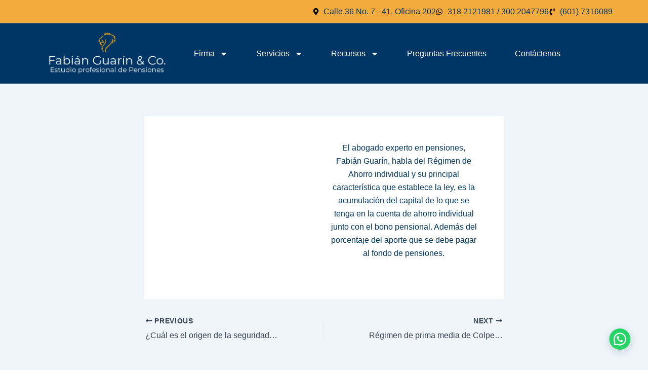

--- FILE ---
content_type: text/css
request_url: https://fabianguarin.com/wp-content/uploads/elementor/css/post-9766.css?ver=1768501294
body_size: 487
content:
.elementor-kit-9766{--e-global-color-primary:#003665;--e-global-color-secondary:#333333;--e-global-color-text:#000000;--e-global-color-accent:#F4AB3D;--e-global-color-701d991:#242A35A3;--e-global-typography-primary-font-family:"Montserrat";--e-global-typography-primary-font-size:24px;--e-global-typography-primary-font-weight:400;--e-global-typography-primary-font-style:normal;--e-global-typography-primary-text-decoration:none;--e-global-typography-secondary-font-family:"Josefin Slab";--e-global-typography-secondary-font-weight:400;--e-global-typography-text-font-family:"Montserrat";--e-global-typography-text-font-size:16px;--e-global-typography-text-font-weight:400;--e-global-typography-text-text-decoration:none;--e-global-typography-accent-font-family:"Montserrat";--e-global-typography-accent-font-weight:500;--e-global-typography-accent-text-decoration:none;color:var( --e-global-color-primary );}.elementor-kit-9766 button,.elementor-kit-9766 input[type="button"],.elementor-kit-9766 input[type="submit"],.elementor-kit-9766 .elementor-button{background-color:var( --e-global-color-accent );color:var( --e-global-color-primary );border-style:none;border-radius:8px 8px 8px 8px;}.elementor-kit-9766 button:hover,.elementor-kit-9766 button:focus,.elementor-kit-9766 input[type="button"]:hover,.elementor-kit-9766 input[type="button"]:focus,.elementor-kit-9766 input[type="submit"]:hover,.elementor-kit-9766 input[type="submit"]:focus,.elementor-kit-9766 .elementor-button:hover,.elementor-kit-9766 .elementor-button:focus{background-color:var( --e-global-color-primary );color:#FFFFFF;border-radius:8px 8px 8px 8px;}.elementor-kit-9766 e-page-transition{background-color:#FFBC7D;}.elementor-section.elementor-section-boxed > .elementor-container{max-width:1140px;}.e-con{--container-max-width:1140px;}.elementor-widget:not(:last-child){--kit-widget-spacing:20px;}.elementor-element{--widgets-spacing:20px 20px;--widgets-spacing-row:20px;--widgets-spacing-column:20px;}{}h1.entry-title{display:var(--page-title-display);}@media(max-width:1024px){.elementor-section.elementor-section-boxed > .elementor-container{max-width:1024px;}.e-con{--container-max-width:1024px;}}@media(max-width:767px){.elementor-section.elementor-section-boxed > .elementor-container{max-width:767px;}.e-con{--container-max-width:767px;}}

--- FILE ---
content_type: text/css
request_url: https://fabianguarin.com/wp-content/uploads/elementor/css/post-4868.css?ver=1768577583
body_size: 75
content:
.elementor-4868 .elementor-element.elementor-element-5b66fbf .elementor-wrapper{--video-aspect-ratio:1.77777;}@media(min-width:768px){.elementor-4868 .elementor-element.elementor-element-8c3bf57{width:100%;}.elementor-4868 .elementor-element.elementor-element-8c3c2c4{width:100%;}.elementor-4868 .elementor-element.elementor-element-8c3c6e4{width:25%;}.elementor-4868 .elementor-element.elementor-element-8c3c829{width:25%;}.elementor-4868 .elementor-element.elementor-element-8c3ca64{width:25%;}.elementor-4868 .elementor-element.elementor-element-8c3cb96{width:25%;}}@media(max-width:1024px) and (min-width:768px){.elementor-4868 .elementor-element.elementor-element-8c3bf57{width:100%;}.elementor-4868 .elementor-element.elementor-element-8c3c2c4{width:100%;}.elementor-4868 .elementor-element.elementor-element-8c3c6e4{width:25%;}.elementor-4868 .elementor-element.elementor-element-8c3c829{width:25%;}.elementor-4868 .elementor-element.elementor-element-8c3ca64{width:25%;}.elementor-4868 .elementor-element.elementor-element-8c3cb96{width:25%;}}

--- FILE ---
content_type: text/css
request_url: https://fabianguarin.com/wp-content/uploads/elementor/css/post-10441.css?ver=1768501294
body_size: 680
content:
.elementor-10441 .elementor-element.elementor-element-8d15981{--display:flex;--flex-direction:column;--container-widget-width:100%;--container-widget-height:initial;--container-widget-flex-grow:0;--container-widget-align-self:initial;--flex-wrap-mobile:wrap;}.elementor-10441 .elementor-element.elementor-element-8d15981:not(.elementor-motion-effects-element-type-background), .elementor-10441 .elementor-element.elementor-element-8d15981 > .elementor-motion-effects-container > .elementor-motion-effects-layer{background-color:var( --e-global-color-accent );}.elementor-10441 .elementor-element.elementor-element-17703fd .elementor-icon-list-icon i{transition:color 0.3s;}.elementor-10441 .elementor-element.elementor-element-17703fd .elementor-icon-list-icon svg{transition:fill 0.3s;}.elementor-10441 .elementor-element.elementor-element-17703fd{--e-icon-list-icon-size:14px;--icon-vertical-offset:0px;}.elementor-10441 .elementor-element.elementor-element-17703fd .elementor-icon-list-text{color:var( --e-global-color-primary );transition:color 0.3s;}.elementor-10441 .elementor-element.elementor-element-d45b7b9{--display:flex;--flex-direction:row;--container-widget-width:calc( ( 1 - var( --container-widget-flex-grow ) ) * 100% );--container-widget-height:100%;--container-widget-flex-grow:1;--container-widget-align-self:stretch;--flex-wrap-mobile:wrap;--align-items:center;}.elementor-10441 .elementor-element.elementor-element-d45b7b9:not(.elementor-motion-effects-element-type-background), .elementor-10441 .elementor-element.elementor-element-d45b7b9 > .elementor-motion-effects-container > .elementor-motion-effects-layer{background-color:var( --e-global-color-primary );}.elementor-10441 .elementor-element.elementor-element-8f1724e{width:var( --container-widget-width, 25% );max-width:25%;--container-widget-width:25%;--container-widget-flex-grow:0;}.elementor-10441 .elementor-element.elementor-element-c11d9e9 .elementor-menu-toggle{margin:0 auto;}.elementor-10441 .elementor-element.elementor-element-c11d9e9 .elementor-nav-menu .elementor-item{font-size:16px;font-weight:400;}.elementor-10441 .elementor-element.elementor-element-c11d9e9 .elementor-nav-menu--main .elementor-item{color:#FFFFFF;fill:#FFFFFF;padding-left:28px;padding-right:28px;}.elementor-10441 .elementor-element.elementor-element-c11d9e9 .elementor-nav-menu--main:not(.e--pointer-framed) .elementor-item:before,
					.elementor-10441 .elementor-element.elementor-element-c11d9e9 .elementor-nav-menu--main:not(.e--pointer-framed) .elementor-item:after{background-color:var( --e-global-color-accent );}.elementor-10441 .elementor-element.elementor-element-c11d9e9 .e--pointer-framed .elementor-item:before,
					.elementor-10441 .elementor-element.elementor-element-c11d9e9 .e--pointer-framed .elementor-item:after{border-color:var( --e-global-color-accent );}.elementor-10441 .elementor-element.elementor-element-c11d9e9 div.elementor-menu-toggle{color:var( --e-global-color-accent );}.elementor-10441 .elementor-element.elementor-element-c11d9e9 div.elementor-menu-toggle svg{fill:var( --e-global-color-accent );}.elementor-theme-builder-content-area{height:400px;}.elementor-location-header:before, .elementor-location-footer:before{content:"";display:table;clear:both;}@media(max-width:767px){.elementor-10441 .elementor-element.elementor-element-8f1724e{--container-widget-width:50%;--container-widget-flex-grow:0;width:var( --container-widget-width, 50% );max-width:50%;}.elementor-10441 .elementor-element.elementor-element-8f1724e img{width:100%;}.elementor-10441 .elementor-element.elementor-element-c11d9e9{width:var( --container-widget-width, 40% );max-width:40%;margin:0px 0px calc(var(--kit-widget-spacing, 0px) + 0px) 0px;padding:0px 0px 0px 0px;--container-widget-width:40%;--container-widget-flex-grow:0;--nav-menu-icon-size:33px;}.elementor-10441 .elementor-element.elementor-element-c11d9e9 .elementor-nav-menu--main .elementor-item{padding-left:0px;padding-right:0px;}}

--- FILE ---
content_type: text/css
request_url: https://fabianguarin.com/wp-content/uploads/elementor/css/post-10459.css?ver=1768501294
body_size: 673
content:
.elementor-10459 .elementor-element.elementor-element-4c1b0aa{--display:flex;--flex-direction:row;--container-widget-width:initial;--container-widget-height:100%;--container-widget-flex-grow:1;--container-widget-align-self:stretch;--flex-wrap-mobile:wrap;--padding-top:45px;--padding-bottom:45px;--padding-left:0px;--padding-right:0px;}.elementor-10459 .elementor-element.elementor-element-4c1b0aa:not(.elementor-motion-effects-element-type-background), .elementor-10459 .elementor-element.elementor-element-4c1b0aa > .elementor-motion-effects-container > .elementor-motion-effects-layer{background-color:var( --e-global-color-primary );}.elementor-10459 .elementor-element.elementor-element-75f6276{--display:flex;}.elementor-10459 .elementor-element.elementor-element-67fd29a{color:#FFFFFF;}.elementor-10459 .elementor-element.elementor-element-f82f2a0{--display:flex;}.elementor-10459 .elementor-element.elementor-element-e05bd90 .elementor-heading-title{font-size:25px;color:#FFFFFF;}.elementor-10459 .elementor-element.elementor-element-81ba9b2 .elementor-icon-list-items:not(.elementor-inline-items) .elementor-icon-list-item:not(:last-child){padding-block-end:calc(9px/2);}.elementor-10459 .elementor-element.elementor-element-81ba9b2 .elementor-icon-list-items:not(.elementor-inline-items) .elementor-icon-list-item:not(:first-child){margin-block-start:calc(9px/2);}.elementor-10459 .elementor-element.elementor-element-81ba9b2 .elementor-icon-list-items.elementor-inline-items .elementor-icon-list-item{margin-inline:calc(9px/2);}.elementor-10459 .elementor-element.elementor-element-81ba9b2 .elementor-icon-list-items.elementor-inline-items{margin-inline:calc(-9px/2);}.elementor-10459 .elementor-element.elementor-element-81ba9b2 .elementor-icon-list-items.elementor-inline-items .elementor-icon-list-item:after{inset-inline-end:calc(-9px/2);}.elementor-10459 .elementor-element.elementor-element-81ba9b2 .elementor-icon-list-icon i{color:var( --e-global-color-accent );transition:color 0.3s;}.elementor-10459 .elementor-element.elementor-element-81ba9b2 .elementor-icon-list-icon svg{fill:var( --e-global-color-accent );transition:fill 0.3s;}.elementor-10459 .elementor-element.elementor-element-81ba9b2{--e-icon-list-icon-size:14px;--icon-vertical-offset:0px;}.elementor-10459 .elementor-element.elementor-element-81ba9b2 .elementor-icon-list-text{color:#FFFFFF;transition:color 0.3s;}.elementor-10459 .elementor-element.elementor-element-7b9c734{--grid-template-columns:repeat(0, auto);text-align:left;--grid-column-gap:5px;--grid-row-gap:0px;}.elementor-10459 .elementor-element.elementor-element-7b9c734 .elementor-social-icon{background-color:var( --e-global-color-primary );}.elementor-10459 .elementor-element.elementor-element-7b9c734 .elementor-social-icon i{color:#FFFFFF;}.elementor-10459 .elementor-element.elementor-element-7b9c734 .elementor-social-icon svg{fill:#FFFFFF;}.elementor-10459 .elementor-element.elementor-element-7b9c734 .elementor-social-icon:hover{background-color:#FFFFFF;}.elementor-10459 .elementor-element.elementor-element-7b9c734 .elementor-social-icon:hover i{color:var( --e-global-color-accent );}.elementor-10459 .elementor-element.elementor-element-7b9c734 .elementor-social-icon:hover svg{fill:var( --e-global-color-accent );}.elementor-10459 .elementor-element.elementor-element-9f842f8{--display:flex;--flex-direction:column;--container-widget-width:100%;--container-widget-height:initial;--container-widget-flex-grow:0;--container-widget-align-self:initial;--flex-wrap-mobile:wrap;}.elementor-10459 .elementor-element.elementor-element-9f842f8:not(.elementor-motion-effects-element-type-background), .elementor-10459 .elementor-element.elementor-element-9f842f8 > .elementor-motion-effects-container > .elementor-motion-effects-layer{background-color:#082B49;}.elementor-10459 .elementor-element.elementor-element-7d32129{text-align:center;font-size:14px;color:#FFFFFF;}.elementor-10459 .elementor-element.elementor-element-7d32129 a{color:var( --e-global-color-accent );}.elementor-theme-builder-content-area{height:400px;}.elementor-location-header:before, .elementor-location-footer:before{content:"";display:table;clear:both;}

--- FILE ---
content_type: text/css
request_url: https://fabianguarin.com/wp-content/themes/astra-child/style.css?ver=1.0.0
body_size: 103
content:
/**
Theme Name: S Agencia
Author: S Agencia Digital
Author URI: https://smartsi.co/
Description: Tema generado por S Agencia Digital
Version: 1.0.0
License: GNU General Public License v2 or later
License URI: http://www.gnu.org/licenses/gpl-2.0.html
Text Domain: s-agencia
Template: astra
*/